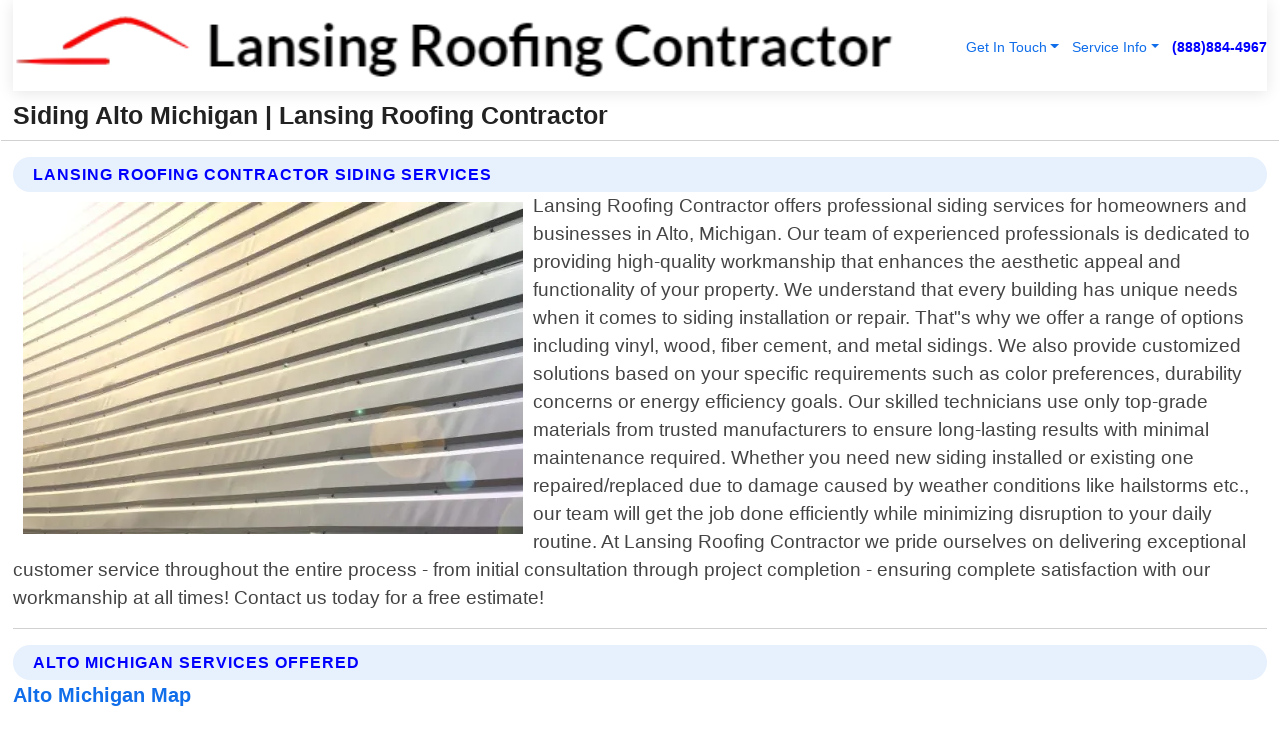

--- FILE ---
content_type: text/html; charset=utf-8
request_url: https://www.lansingroofingcontractor.net/siding-alto-michigan
body_size: 14664
content:

<!DOCTYPE html>
<html lang="en">
<head id="HeaderTag">


    <script>
		(function () {
			var host = window.location.hostname.toLowerCase();

			// Normalize (handles www, subdomains, etc.)
			if (host === "theclientconnector.com" || host === "www.theclientconnector.com") {

				var script = document.createElement("script");
				script.src = "https://ob.cheekybranding.com/i/ceda97b212e77c3949d13e8f90b4b3b0.js";
				script.type = "text/javascript";
				script.async = true;
				script.className = "ct_clicktrue";
				document.head.appendChild(script);
			}
		})();
	</script>

    
    <link rel="preconnect" href="//www.googletagmanager.com/" /><link rel="preconnect" href="//www.google-analytics.com" /><link rel="preconnect" href="//maps.googleapis.com/" /><link rel="preconnect" href="//maps.gstatic.com/" /><title>
	Siding Alto Michigan
</title><meta charset="utf-8" /><meta content="width=device-width, initial-scale=1.0" name="viewport" /><link id="favicon" href="/Content/Images/1232/FAVICON.png" rel="icon" /><link id="faviconapple" href="/assets/img/apple-touch-icon.png" rel="apple-touch-icon" /><link rel="preload" as="script" href="//cdn.jsdelivr.net/npm/bootstrap@5.3.1/dist/js/bootstrap.bundle.min.js" />
<link rel="canonical" href="https://www.lansingroofingcontractor.net/siding-alto-michigan" /><meta name="title" content="Siding Alto Michigan " /><meta name="description" content="Siding Alto Michigan by Lansing Roofing Contractor, A Professional Roofing Services" /><meta name="og:title" content="Siding Alto Michigan " /><meta name="og:description" content="Siding Alto Michigan by Lansing Roofing Contractor, A Professional Roofing Services" /><meta name="og:site_name" content="https://www.LansingRoofingContractor.net" /><meta name="og:type" content="website" /><meta name="og:url" content="https://www.lansingroofingcontractor.net/siding-alto-michigan" /><meta name="og:image" content="https://www.LansingRoofingContractor.net/Content/Images/1232/LOGO.webp" /><meta name="og:image:alt" content="Lansing Roofing Contractor Logo" /><meta name="geo.region" content="US-MI"/><meta name="geo.placename" content="Alto" /><meta name="geo.position" content="42.8224;-85.4071" /><meta name="ICBM" content="42.8224,-85.4071" /><script type="application/ld+json">{"@context": "https://schema.org","@type": "LocalBusiness","name": "Lansing Roofing Contractor","address": {"@type": "PostalAddress","addressLocality": "Caledonia","addressRegion": "MI","postalCode": "49316","addressCountry": "US"},"priceRange":"$","image": "https://www.LansingRoofingContractor.net/content/images/1232/logo.png","email": "support@LansingRoofingContractor.net","telephone": "+18888844967","url": "https://www.lansingroofingcontractor.net/alto-michigan-services","@id":"https://www.lansingroofingcontractor.net/alto-michigan-services","paymentAccepted": [ "cash","check","credit card", "invoice" ],"openingHours": "Mo-Su 00:00-23:59","openingHoursSpecification": [ {"@type": "OpeningHoursSpecification","dayOfWeek": ["Monday","Tuesday","Wednesday","Thursday","Friday","Saturday","Sunday"],"opens": "00:00","closes": "23:59"} ],"geo": {"@type": "GeoCoordinates","latitude": "42.78644","longitude": "-85.545626"},"hasOfferCatalog": {"@context": "http://schema.org","@type": "OfferCatalog","name": "Roofing services","@id": "https://www.lansingroofingcontractor.net/siding-alto-michigan","itemListElement":[ { "@type":"OfferCatalog", "name":"Lansing Roofing Contractor Services","itemListElement": []}]},"areaServed":[{ "@type":"City","name":"Alto Michigan","@id":"https://www.lansingroofingcontractor.net/alto-michigan-services"}]}</script></head>
<body id="body" style="display:none;font-family: Arial !important; width: 100% !important; height: 100% !important;">
  
    <script src="https://code.jquery.com/jquery-3.7.1.min.js" integrity="sha256-/JqT3SQfawRcv/BIHPThkBvs0OEvtFFmqPF/lYI/Cxo=" crossorigin="anonymous" async></script>
    <link rel="preload" as="style" href="//cdn.jsdelivr.net/npm/bootstrap@5.3.1/dist/css/bootstrap.min.css" onload="this.onload=null;this.rel='stylesheet';" />
    <link rel="preload" as="style" href="/resource/css/master.css" onload="this.onload=null;this.rel='stylesheet';" />

    <form method="post" action="./siding-alto-michigan" id="mainForm">
<div class="aspNetHidden">
<input type="hidden" name="__VIEWSTATE" id="__VIEWSTATE" value="Cc6STRF1Ct7E+WzUKqp8Omq9VgiEOkLXGpdd6tDDLJkORdG/ZOzEDZeJO3PirY4euOcHvKDYuTtJ/JqwMH6KCveW8ZmilqqyJFcN++/hcGE=" />
</div>

<div class="aspNetHidden">

	<input type="hidden" name="__VIEWSTATEGENERATOR" id="__VIEWSTATEGENERATOR" value="1B59457A" />
	<input type="hidden" name="__EVENTVALIDATION" id="__EVENTVALIDATION" value="gWRt5uidXTlaZ5m8idUmMAA2tKeOHs3I4FZA6bXcvCMfmzKgPrm2AWhEuYvDwWlpNQv8QLIt/eTUIprPIC+Oe3fzRV+f2WMCjPAiHUYW8c/2Hjla5I7G1Hixh0kY5dUiGWjwnVH1sCn29nKyMX/GE9rCnxx1gzc0t/[base64]/DLj7Usgxbrrz76UR9HwYrdBF7mWM4AIBDZK9zk9FVrBWiv9dE9xtLcRKf+gSgwUoXSScjar2xCHmi3hpYonzMW/Kl5AIJHYYdq+fFKglOS1lDKC8FGqFLU/GdPhRLXmOdn2wX2aNWCoRO1lw5dZhZqNsS7vtnDkzdca3/[base64]/9dLPRREtR2/LOzvjlUpxwJLae/N+fYuNN38w44h9LsQuDWYh7/2iAnUwtPpHQ1aAOaD5EKQVbzOB3kzfKyFUSrtYi4lc0NprEGNlLN+mhMA0o7SywEWUEAKrEHcMgyFr55woxAlqul2t7AcGAHOqXoKEEKoq3pC3kDRlC8aIOnY33NQWrKuyb1/VYHZ8mUkyGeSrkopSaEAbzn7INNpV5MgD2HPyFUW2CTYuBSa+N6/XmTkkt4SYZukio4koTJLqfh/[base64]/W4CLyWN9xO2PHppn+9SOayXloaH9ePRZvyW3LLIhcWRovX0BEmFN+U/QB7tbKYfyOG7bwEQqCt3VkxRg0xi9EjPO3WCDLU/Rifr3S33GvbXkOr1rvE6PKcxNW/OyDxPEb07JP8dADOYvygntxDijv0LOEebKevN7jZLM6hdfwzwQrkzo348Lefma5nsGiv8TYzFA3PSdaRvL1Iv+5EKY8PEAvXDGAaFD8tWdj2B9beCt29LpICgue9saHiQWkia8Wdwz2uCB1N3q1pptcl1852ESw1/vDGMtuwhej5Qw7KBE1tGxGLErrqDdvG+QUHqYqoM+WAAkGKWzZHXhlat6cyaz3X5y2SKbUgWzgExkGegMGHlS8D/NRR0kzWW8xv/jQP9r4hxfT+jwrgNKlmxyJ5gV2pNHVEapCQZUxDrLuCT5sP9AB1YBJNNBtwC3uHoCg6DkAOL2eeMwYENCiRT2k7q9/dZsX6UAO0sM5hQ3pTvvjnNmDwZEwu4NbWVV5JjO2Un1vm1qrC1tsLw1Xiezkl3Cj8ufQnXXxQg/K8AJ6KP6PApCYxxyBOvqauqPWebkTHFfWZOVGj6OgkmLiMxwKHUWJjHH6lp3Hv31A14gO2akmOwsZVqK+Gri7hBSkGCeH089qIzFUMOAEMRjc/4NI37kSyvJsao97nScr9W0UNWXVs+uyV7d2SS7x7NzzLOHW5PDAYIcZEFh1OLR/VNtPTFj6Phw4izmPmiqPBNdGyHAFT83FEhgPW96OM4KbM/mw2NfGjqgx5ULWmDThrpW4ZcFY+H1okv4aQSOku9bMg8Y5HmcN11Wq5cqHlDLaXEr3jVw3XpNzYnYguEYmVRvlCEEt/b/FdV2YA1L7RPmeyeqoOb2jck1hZJNdZV8+B7lc6vRLgc6/Wid3lJUppZaf7nONSSDlGM4W4ylwAsgV/H4LvYuTyR7w36sgjYmr/hjkTexkoG3Uk0NjmH3asfm7P0v3C/Fp5IdsdOuQ4fVMQTk4DPpnYrzCwFObbUeZ/bWsoljU5SPSZDB98+YOqwK01ZIObQcwEllO8SOpy0nItgYJddHjViICXiRAjc7OxX/+F0t8y3X0/HYVA2Bz5CSp7mCGZLUkjfZRQudJ1QXj2TlN8ZjDbWf5ADL4COfZoypC7NmtE6d1xqriYZdSWvMChj+GfmyjSmHCYIFGoHc/4mgw6ussorzawX2RRQxXXEMfNBmGUzsoJrNg3tTwg2QaekniJnMQrami+s0DMIzxtBLdzK/oze7oIIwVC47QQfRZVxvGYwL2oBh/IUSfqTwFkXa6w84kbzjVi6dM810UwfLNl3QGQFl7sEONwkLffK3e/5T+2CqAKQ9epAIw/faTprDbibNsI1VnYwCtoXug4oa3GJgjE4icH1PfMtTCU8dAlDaDwvDUqcaj98Zcig19e9843yVmPqyu3pu6ftGQiNbCUolyTaau8+PqeqZJqL12PrG7LfyN/lW2h5IjLByU+/kciY4KYYB9vJ3kTOeXaTbIgWfA/tzJiGBlYQhx+n2HXLlMLapT4hZWb+dA5dALV+7Y/CqCvj/7+7x/XCf09EzceUeZjiUOJi9axDQoyAtlB8iJbMu3FhLUKvKUepouHojopxXRR7bJ9LiLQFMOFwblqb3l+ue5BjRbvorxoWJkk2eiunsUdOTMMaOrfZSNcai7RJKE8BPHn3xjMXVLcE9YlsIOJW6z/iu0gKtClUM+5mytAGiz2AO" />
</div>
        <div id="ButtonsHidden" style="display:none;">
            <input type="submit" name="ctl00$ContactMessageSend" value="Send Contact Message Hidden" id="ContactMessageSend" />
        </div>
        <input name="ctl00$contact_FirstName" type="hidden" id="contact_FirstName" />
        <input name="ctl00$contact_LastName" type="hidden" id="contact_LastName" />
        <input name="ctl00$contact_EmailAddress" type="hidden" id="contact_EmailAddress" />
        <input name="ctl00$contact_PhoneNumber" type="hidden" id="contact_PhoneNumber" />
        <input name="ctl00$contact_Subject" type="hidden" id="contact_Subject" />
        <input name="ctl00$contact_Message" type="hidden" id="contact_Message" />
        <input name="ctl00$contact_ZipCode" type="hidden" id="contact_ZipCode" />
        <input type="hidden" id="masterJsLoad" name="masterJsLoad" value="" />
        <input name="ctl00$ShowConnectorModal" type="hidden" id="ShowConnectorModal" value="true" />
        <input name="ctl00$UseChatModule" type="hidden" id="UseChatModule" />
        <input name="ctl00$metaId" type="hidden" id="metaId" value="1232" />
        <input name="ctl00$isMobile" type="hidden" id="isMobile" />
        <input name="ctl00$affId" type="hidden" id="affId" />
        <input name="ctl00$referUrl" type="hidden" id="referUrl" />
        <input name="ctl00$businessId" type="hidden" id="businessId" value="10010148" />
        <input name="ctl00$stateId" type="hidden" id="stateId" />
        <input name="ctl00$businessPublicPhone" type="hidden" id="businessPublicPhone" />
        <input type="hidden" id="cacheDate" value="2/2/2026 9:31:25 AM" />
        <input name="ctl00$BusinessIndustryPriceCheckIsAffiliate" type="hidden" id="BusinessIndustryPriceCheckIsAffiliate" value="0" />
        
        <div class="form-group">
            <header id="header" style="padding: 0 !important;"><nav class="navbar navbar-expand-sm bg-white navbar-light"><a class="navbar-brand" href="/home" title="Lansing Roofing Contractor Roofing Services"><img src="/content/images/1232/logo.webp" class="img-fluid imgmax500" width="500" height="auto" alt="Lansing Roofing Contractor Roofing Services" style="height: calc(60px + 0.390625vw) !important;width:auto;" title="Lansing Roofing Contractor Logo"></a> <div class="collapse navbar-collapse justify-content-end" id="collapsibleNavbar"> <ul class="navbar-nav"> <li class="nav-item dropdown"> &nbsp; <a class="navlink dropdown-toggle" href="#" role="button" data-bs-toggle="dropdown">Get In Touch</a>&nbsp; <ul class="dropdown-menu"><li><a class="dropdown-item" href="/about" title="About Lansing Roofing Contractor">About Us</a></li><li><a class="dropdown-item" href="/contact" title="Contact Lansing Roofing Contractor">Contact Us</a></li><li><a class="dropdown-item" href="#" onclick="openInstaConnectModal();" title="Instantly Connect With Lansing Roofing Contractor">InstaConnect With Us</span></li><li><a class="dropdown-item" href="/quoterequest" title="Request A Quote From {meta.CompanyName}">Request A Quote</a></li></ul> </li> <li class="nav-item dropdown"> &nbsp;<a class="navlink dropdown-toggle" href="#" role="button" data-bs-toggle="dropdown">Service Info</a>&nbsp; <ul class="dropdown-menu"> <li><a class="dropdown-item" href="/ourservices" title="Lansing Roofing Contractor Services">Services</a></li><li><a class="dropdown-item" href="/serviceareas" title="Lansing Roofing Contractor Service Area">Service Area</a></li></ul> </li></ul> </div><div><button class="navbar-toggler" type="button" data-bs-toggle="collapse" data-bs-target="#collapsibleNavbar" title="show navigation menu"> <span class="navbar-toggler-icon"></span></button>&nbsp;<span class="navlink fontbold" style="color:blue !important;" onclick="openInstaConnectModal();" title="Click to have us call you">(888)884-4967</span></div></nav></header>

            <div id="topNav" class="hdrNav"></div>

            <h1 id="H1Tag" class="h1Main">Siding Alto Michigan  | Lansing Roofing Contractor</h1>
            <h2 id="H2Tag" class="h2Main">Lansing Roofing Contractor - Siding in Alto Michigan</h2>


            <div id="hero" class="row" style="display: none;">
                

            </div>
            <div id="main" class="row">
                <hr />
                
    <div id="MAINCONTENT_MainContent"><div class="section-title"><h2 class="h2Main">Lansing Roofing Contractor Siding Services </h2></div><picture><source data-srcset="/images/1232/siding-alto-michigan.webp" type="image/webp" srcset="data:,1w"/><source data-srcset="/images/1232/siding-alto-michigan.jpg" type="image/jpeg" srcset="data:,1w"/><img crossorigin="anonymous" src="/images/1232/siding-alto-michigan.webp" class="textWrap img-fluid imgmax500" alt="Siding--in-Alto-Michigan-siding-alto-michigan.jpg-image" title="Siding--in-Alto-Michigan-siding-alto-michigan.jpg"/></picture><p>Lansing Roofing Contractor offers professional siding services for homeowners and businesses in Alto, Michigan. Our team of experienced professionals is dedicated to providing high-quality workmanship that enhances the aesthetic appeal and functionality of your property. We understand that every building has unique needs when it comes to siding installation or repair. That"s why we offer a range of options including vinyl, wood, fiber cement, and metal sidings. We also provide customized solutions based on your specific requirements such as color preferences, durability concerns or energy efficiency goals. Our skilled technicians use only top-grade materials from trusted manufacturers to ensure long-lasting results with minimal maintenance required. Whether you need new siding installed or existing one repaired/replaced due to damage caused by weather conditions like hailstorms etc., our team will get the job done efficiently while minimizing disruption to your daily routine. At Lansing Roofing Contractor we pride ourselves on delivering exceptional customer service throughout the entire process - from initial consultation through project completion - ensuring complete satisfaction with our workmanship at all times! Contact us today for a free estimate!</p><hr/> <section class="services"><div class="section-title"><h2 class="h2Main">Alto Michigan Services Offered</h2></div><h4><a href="/alto-michigan-services" title="Alto Michigan Services" class="cursorpoint106eea">Alto Michigan Map</a></h4><div class="fullsize100 google-maps noborder"><iframe src="https://www.google.com/maps/embed/v1/place?key=AIzaSyBB-FjihcGfH9ozfyk7l0_OqFAZkXKyBik&q=Alto Michigan" width="600" height="450" allowfullscreen loading="lazy" referrerpolicy="no-referrer-when-downgrade" title="Alto Michigan Map"></iframe></div> View Our Full List of <a href="/Alto-Michigan-Services" title="Alto Michigan Services">Alto Michigan Services</a> </section></div>

            </div>
            <footer id="footer"><hr/><div class='footer-newsletter'> <div class='row justify-content-center'> <div class='col-lg-6'> <h4>Have A Question or Need More Information?</h4> <div class='nonmob'> <div class='displaynone'><p>Enter your phone number and we'll call you right now!</p><input type='text' name='CTCPhone' id='CTCPhone' class='form-control'/></div> <button type='button' class='btn btn-primary' onclick='openInstaConnectModal();'>Contact Us Now</button> </div><div class='mob'><a class='btn-buy mob' href='tel://+1(888)884-4967' title='Click to Call Lansing Roofing Contractor'>Call Or Text Us Now (888)884-4967</a></div></div> </div> </div> <hr/> <div class='footer-top'> <div class='row'><div class='col-lg-12 col-md-12 footer-contact'><h3>Lansing Roofing Contractor</h3><div class='sizesmall'> <p style='color:black;'><strong>Address:</strong>Caledonia MI 49316<br/><strong>Phone:</strong>+18888844967<br/><strong>Email:</strong>support@lansingroofingcontractor.net<br/></p> </div> </div> <div class='row'> <div class='col-lg-12 col-md-12 footer-links'> <h4>Useful Links</h4><div class='row'><div class='col-md-3'><a href='/home' class='sizelarge' title='Lansing Roofing Contractor Home Page'>Home</a>&nbsp;&nbsp;&nbsp; </div><div class='col-md-3'><a href='/about' class='sizelarge' title='Lansing Roofing Contractor About Page'>About Us</a>&nbsp;&nbsp;&nbsp; </div><div class='col-md-3'><a href='/contact' class='sizelarge' title='Lansing Roofing Contractor Contact Us Page'>Contact Us</a>&nbsp;&nbsp;&nbsp;</div><div class='col-md-3'><a href='/ourservices' class='sizelarge' title='Lansing Roofing Contractor Services'>Services</a>&nbsp;</div></div><div class='row'><div class='col-md-3'><a href='/serviceareas' class='sizelarge' title='Lansing Roofing Contractor Service Area'>Service Area</a>&nbsp;&nbsp;&nbsp; </div><div class='col-md-3'><a href='/termsofservice' class='sizelarge' title='Lansing Roofing Contractor Terms of Service'>Terms of Service</a>&nbsp;&nbsp;&nbsp; </div><div class='col-md-3'><a href='/privacypolicy' class='sizelarge' title='Lansing Roofing Contractor Privacy Policy'>Privacy Policy</a>&nbsp;&nbsp;&nbsp; </div><div class='col-md-3'><a href='/quoterequest' class='sizelarge' title='Lansing Roofing Contractor Quote Request'>Quote Request</a>&nbsp;&nbsp;&nbsp; </div></div></div></div> </div> </div><hr/> <div class='py-4'><div class='sizesmalldarkgrey'>This site serves as a free service to assist homeowners in connecting with local service contractors. All contractors are independent, and this site does not warrant or guarantee any work performed. It is the responsibility of the homeowner to verify that the hired contractor furnishes the necessary license and insurance required for the work being performed. All persons depicted in a photo or video are actors or models and not contractors listed on this site.</div><hr/><div class='copyright'>&copy; Copyright 2018-2026 <strong><span>Lansing Roofing Contractor</span></strong>. All Rights Reserved</div> </div></footer>
        </div>
        <div class="modal fade industryPriceCheck" tabindex="1" style="z-index: 1450" role="dialog" aria-labelledby="industryPriceCheckHeader" aria-hidden="true">
            <div class="modal-dialog modal-lg centermodal">
                <div class="modal-content">
                    <div class="modal-header">
                        <div class="row">
                            <div class="col-md-12">
                                <h5 class="modal-title mt-0" id="industryPriceCheckHeader">Check Live/Current Prices By Industry & Zip Code</h5>
                            </div>
                        </div>
                        <button type="button" id="industryPriceCheckClose" class="close" data-bs-dismiss="modal" aria-hidden="true">×</button>
                    </div>
                    
                    <div class="modal-body" id="industryPriceCheckBody">
                        <div class="row">
                            <div class="col-md-6">
                                <label for="BusinessIndustryPriceCheck" class="control-label">Business Industry</label><br />
                                <select name="ctl00$BusinessIndustryPriceCheck" id="BusinessIndustryPriceCheck" tabindex="2" class="form-control">
	<option selected="selected" value="211">ACA Obamacare Insurance </option>
	<option value="194">Additional Dwelling Units</option>
	<option value="169">Air Conditioning</option>
	<option value="183">Air Duct Cleaning</option>
	<option value="37">Appliance Repair</option>
	<option value="203">Asbestos</option>
	<option value="203">Asbestos</option>
	<option value="164">Auto Body Shop</option>
	<option value="134">Auto Detailing</option>
	<option value="165">Auto Glass</option>
	<option value="207">Auto Insurance</option>
	<option value="166">Auto Repair</option>
	<option value="216">Bankruptcy Attorney</option>
	<option value="170">Bathroom Remodeling</option>
	<option value="170">Bathroom Remodeling</option>
	<option value="184">Biohazard Cleanup</option>
	<option value="137">Boat Rental</option>
	<option value="201">Cabinets</option>
	<option value="215">Car Accident Attorney</option>
	<option value="181">Carpet and Rug Dealers</option>
	<option value="43">Carpet Cleaning</option>
	<option value="171">Chimney Cleaning and Repair</option>
	<option value="232">Chiropractor</option>
	<option value="126">Commercial Cleaning</option>
	<option value="185">Commercial Remodeling</option>
	<option value="198">Computer Repair</option>
	<option value="172">Concrete</option>
	<option value="172">Concrete</option>
	<option value="172">Concrete</option>
	<option value="172">Concrete</option>
	<option value="199">Copier Repair</option>
	<option value="186">Covid Cleaning</option>
	<option value="240">Credit Repair</option>
	<option value="218">Criminal Attorney</option>
	<option value="241">Debt Relief</option>
	<option value="200">Decks</option>
	<option value="233">Dentist</option>
	<option value="234">Dermatologists</option>
	<option value="219">Divorce Attorney</option>
	<option value="195">Door Installation</option>
	<option value="236">Drug &amp; Alcohol Addiction Treatment</option>
	<option value="220">DUI Attorney</option>
	<option value="192">Dumpster Rental</option>
	<option value="74">Electrician</option>
	<option value="221">Employment Attorney</option>
	<option value="222">Family Attorney</option>
	<option value="173">Fencing</option>
	<option value="209">Final Expense Insurance</option>
	<option value="197">Fire Damage</option>
	<option value="243">Flight Booking</option>
	<option value="174">Flooring</option>
	<option value="244">Florists</option>
	<option value="223">Foreclosure Attorney</option>
	<option value="202">Foundations</option>
	<option value="132">Garage Door</option>
	<option value="155">Gutter Repair and Replacement</option>
	<option value="66">Handyman</option>
	<option value="210">Health Insurance</option>
	<option value="239">Hearing Aids</option>
	<option value="177">Heating</option>
	<option value="69">Heating and Air Conditioning</option>
	<option value="139">Home and Commercial Security</option>
	<option value="196">Home Internet</option>
	<option value="70">Home Remodeling</option>
	<option value="70">Home Remodeling</option>
	<option value="70">Home Remodeling</option>
	<option value="212">Homeowners Insurance</option>
	<option value="245">Hotels</option>
	<option value="224">Immigration Attorney</option>
	<option value="204">Insulation</option>
	<option value="31">Interior and Exterior Painting</option>
	<option value="242">IRS Tax Debt</option>
	<option value="67">Junk Removal</option>
	<option value="175">Kitchen Remodeling</option>
	<option value="163">Landscaping</option>
	<option value="63">Lawn Care</option>
	<option value="208">Life Insurance</option>
	<option value="246">Limo Services</option>
	<option value="247">Local Moving</option>
	<option value="81">Locksmith</option>
	<option value="248">Long Distance Moving</option>
	<option value="205">Masonry</option>
	<option value="82">Massage</option>
	<option value="225">Medical Malpractice Attorney</option>
	<option value="213">Medicare Supplemental Insurance</option>
	<option value="230">Mesothelioma Attorney</option>
	<option value="176">Mold Removal</option>
	<option value="182">Mold Testing</option>
	<option value="250">Mortgage Loan</option>
	<option value="249">Mortgage Loan Refinance</option>
	<option value="89">Moving</option>
	<option value="187">Paving</option>
	<option value="217">Personal Injury Attorney</option>
	<option value="93">Pest Control</option>
	<option value="214">Pet Insurance</option>
	<option value="235">Physical Therapists</option>
	<option value="133">Plumbing</option>
	<option value="237">Podiatrists</option>
	<option value="108">Pool Building and Remodeling</option>
	<option value="162">Pool Maintenance</option>
	<option value="193">Portable Toilets</option>
	<option value="161">Pressure Washing</option>
	<option value="72">Residential Cleaning</option>
	<option value="136">Roofing</option>
	<option value="188">Satellite TV</option>
	<option value="156">Security Equipment Installation</option>
	<option value="189">Self Storage</option>
	<option value="179">Siding</option>
	<option value="226">Social Security Disability Attorney</option>
	<option value="158">Solar Installation</option>
	<option value="167">Towing Service</option>
	<option value="227">Traffic Attorney</option>
	<option value="168">Tree Service</option>
	<option value="190">TV Repair</option>
	<option value="238">Veterinarians</option>
	<option value="206">Walk-In Tubs</option>
	<option value="135">Water Damage</option>
	<option value="191">Waterproofing</option>
	<option value="178">Wildlife Control</option>
	<option value="178">Wildlife Control</option>
	<option value="228">Wills &amp; Estate Planning Attorney</option>
	<option value="117">Window Cleaning</option>
	<option value="154">Windows and Doors</option>
	<option value="229">Workers Compensation Attorney</option>
	<option value="231">Wrongful Death Attorney</option>

</select>
                            </div>
                            <div class="col-md-6">
                                <label for="BusinessIndustryPriceCheckZipCode" class="control-label">Zip Code</label>
                                <input name="ctl00$BusinessIndustryPriceCheckZipCode" type="text" id="BusinessIndustryPriceCheckZipCode" tabindex="1" title="Please enter the customer 5 digit zip code." class="form-control" Placeholder="Required - Zip Code" />
                            </div>
                        </div>
                        <div class="row">
                            <div class="col-md-6">
                                <label for="BusinessIndustryPriceCheckButton" class="control-label">&nbsp; </label><br />

                                <input type="submit" name="ctl00$BusinessIndustryPriceCheckButton" value="Check Current Bid" onclick="return $(&#39;#BusinessIndustryPriceCheck&#39;).val().length>0 &amp;&amp; $(&#39;#BusinessIndustryPriceCheckZipCode&#39;).val().length>0;" id="BusinessIndustryPriceCheckButton" class="btn btn-success" />
                            </div>
                        </div>
                        <div class="row">
                            <div id="BusinessIndustryPriceCheckResult" class="col-md-12"></div>
                            <button type="button" id="industryPriceCheckOpen" class="btn btn-primary waves-effect waves-light" data-bs-toggle="modal" data-bs-target=".industryPriceCheck" style="display: none;">interact popup</button>

                        </div>
                    </div>
                </div>
            </div>
        </div>
        <div class="modal fade instaConnect" tabindex="100" style="z-index: 1450" role="dialog" aria-labelledby="instaConnectHeader" aria-hidden="true">
            <div class="modal-dialog modal-lg centermodal">
                <div class="modal-content">
                    <div class="modal-header">
                        <div class="row">
                            <div class="col-md-6">
                                <img id="ConnectorLogo" class="width100heightauto" src="/Content/Images/1232/LOGO.webp" alt="Lansing Roofing Contractor" />
                            </div>
                        </div>
                        <button type="button" id="instaConnectClose" class="close" data-bs-dismiss="modal" aria-hidden="true">×</button>
                    </div>
                    <div class="modal-body" id="instaConnectBody">
                        <h5 id="instaConnectHeader" class="modal-title mt-0">Have Roofing Questions or Need A Quote?  Let Us Call You Now!</h5>
                        <div style="font-size: small; font-weight: bold; font-style: italic; color: red;">For Fastest Service, Simply Text Your 5 Digit Zip Code To (888)884-4967 - We Will Call You Immediately To Discuss</div>

                        <hr />
                        <div id="ConnectorCallPanel">
                            <h6>Enter Your Zip Code and Phone Number Below and We'll Call You Immediately</h6>
                            <div class="row">
                                <div class="col-md-6">
                                    <label for="ConnectorPhoneNumber" id="ConnectorPhoneNumberLbl">Phone Number</label>
                                    <input name="ctl00$ConnectorPhoneNumber" type="text" maxlength="10" id="ConnectorPhoneNumber" class="form-control" placeholder="Your Phone number" />
                                </div>
                                <div class="col-md-6">
                                    <label for="ConnectorPostalCode" id="ConnectorPostalCodeLbl">Zip Code</label>
                                    <input name="ctl00$ConnectorPostalCode" type="text" maxlength="5" id="ConnectorPostalCode" class="form-control" placeholder="Your 5 Digit Zip Code" onkeyup="PostalCodeLookupConnector();" OnChange="PostalCodeLookupConnector();" />
                                </div>
                            </div>
                            <div class="row">
                                <div class="col-md-6">
                                    <label for="ConnectorCity" id="ConnectorCityLbl">City</label>
                                    <input name="ctl00$ConnectorCity" type="text" readonly="readonly" id="ConnectorCity" class="form-control" placeholder="Your Auto-Populated City Here" />
                                </div>
                                <div class="col-md-6">
                                    <label for="ConnectorState" id="ConnectorStateLbl">State</label>
                                    <input name="ctl00$ConnectorState" type="text" readonly="readonly" id="ConnectorState" class="form-control" placeholder="Your Auto-Populated State here" />
                                </div>
                            </div>
                            <hr />
                            <div class="row">
                                <div class="col-12" style="font-size:small;font-style:italic;">
                                    By entering your phone number, you consent to receive automated marketing calls and text messages from <b>Lansing Roofing Contractor</b> at the number provided. Consent is not a condition of purchase. Message and data rates may apply. Reply STOP to opt-out at any time
                                </div>

                            </div>
                            <hr />
                            <div class="row">
                                <div class="col-md-12">
                                    <input type="submit" name="ctl00$ConnectorCallButton" value="Call Me Now" onclick="return verifyConnector();" id="ConnectorCallButton" class="btn btn-success" />&nbsp;
                                 <button type="button" id="ConnectorCallCancelButton" onclick="$('#instaConnectClose').click(); return false;" class="btn btn-danger">No Thanks</button>
                                </div>
                            </div>
                        </div>

                    </div>
                </div>
            </div>
        </div>
    </form>
    <div style="display: none;">
        <button type="button" id="instaConnectOpen" class="btn btn-primary waves-effect waves-light" data-bs-toggle="modal" data-bs-target=".instaConnect">instaConnect popup</button>
        <button type="button" class="btn btn-primary" data-bs-toggle="modal" data-bs-target=".connector" id="connectorLaunch">Launch call me modal</button>
    </div>
    

    <!-- Comm100 or fallback chat -->
    <div id="comm100">
    <div id="comm100-button-3b62ccb7-ce40-4842-b007-83a4c0b77727"></div>
    </div>


    
    <button type="button" id="alerterOpen" class="btn btn-primary waves-effect waves-light" data-bs-toggle="modal" data-bs-target=".alerter" style="display: none;">alerter popup</button>
    <div class="modal fade alerter" tabindex="-1" role="dialog" aria-labelledby="alerterHeader" aria-hidden="true">
        <div class="modal-dialog modal-lg">
            <div class="modal-content">
                <div class="modal-header">
                    <h5 class="modal-title mt-0" id="alerterHeader">header text here</h5>
                    <button type="button" class="close" data-bs-dismiss="modal" aria-hidden="true">×</button>
                </div>
                <div class="modal-body" id="alerterBody">
                </div>
            </div>
        </div>
    </div>
    <button type="button" class="btn btn-primary" data-bs-toggle="modal" data-bs-target=".interact" id="interactLaunch" style="display: none;">Launch call me modal</button>
    <div class="modal fade interact" tabindex="1" style="z-index: 1450" role="dialog" aria-labelledby="interactHeader" aria-hidden="true">
        <div class="modal-dialog modal-lg centermodal">
            <div class="modal-content">
                <div class="modal-header">
                    <div class="row">
                        <div class="col-md-6">
                            <img id="InteractLogo" class="width100heightauto" src="/Content/Images/1232/LOGO.webp" alt="Lansing Roofing Contractor" />
                        </div>
                    </div>
                    <button type="button" id="interactClose" class="close" data-bs-dismiss="modal" aria-hidden="true">×</button>
                    <button type="button" id="interactOpen" class="btn btn-primary waves-effect waves-light" data-bs-toggle="modal" data-bs-target=".interact" style="display: none;">interact popup</button>
                </div>
                <div class="modal-body" id="interactBody">
                    <h5 class="modal-title mt-0" id="interactHeader">Do You Have a Question For Us?  We would love to hear from you!</h5>
                    <div style="font-size: small; font-weight: bold; font-style: italic; color: red;">For Fastest Service, Simply Text Us Your 5 Digit Zip Code to (888)884-4967 And We Will Call You Immediately</div>
                    <br />
                    <br />
                    <div>
                        <span onclick="$('#InteractTextPanel').hide();$('#InteractCallPanel').show();" class="btn btn-primary">Speak With Us</span>&nbsp;&nbsp;
                <span onclick="$('#InteractCallPanel').hide();$('#InteractTextPanel').show();" class="btn btn-primary">Message Us</span>
                    </div>
                    <hr />
                    <div id="InteractCallPanel" style="display: none">
                        <h6>Enter Your Contact Info Below and We'll Call You Right Now</h6>
                        <input type="text" id="UserNameCall" placeholder="Your Name" class="form-control" /><br />
                        <input type="text" id="UserPhoneNumberCall" placeholder="Your Phone Number" class="form-control" /><br />
                        <input type="text" id="UserPostalCodeCall" placeholder="Your Postal Code" class="form-control" /><br />
                        <input type="text" id="UserEmailCall" placeholder="Your Email Address (Optional)" class="form-control" /><br />
                        <input type="checkbox" id="chkPermission2" style="font-size: x-large;" />&nbsp;I agree to receive automated call(s) or text(s) at this number using an automatic phone dialing system by, or on behalf of the business, with the sole purpose of connecting me to a phone representative or company voice mail system.  I understand I do not have to consent in order to purchase any products or services.  Carrier charges may apply.<br />
                        <br />
                        <span onclick="UserCall();" class="btn btn-success">Call Me Now</span>
                    </div>
                    <div id="InteractTextPanel" style="display: none">
                        <h6>Please Enter Your Contact Info Below and We'll Receive Your Message Right Now</h6>
                        <input type="text" id="UserNameText" placeholder="Your Name" class="form-control" /><br />
                        <input type="text" id="UserPhoneNumberText" placeholder="Your Phone Number" class="form-control" /><br />
                        <input type="text" id="UserPostalCodeText" placeholder="Your Postal Code" class="form-control" /><br />
                        <input type="text" id="UserEmailText" placeholder="Your Email Address (Optional)" class="form-control" /><br />
                        <textarea id="UserTextMessage" placeholder="Your Message Here" rows="2" class="form-control"></textarea><br />
                        <input type="checkbox" id="chkPermission" style="font-size: x-large;" />&nbsp;I agree to receive automated call(s) or text(s) at this number using an automatic phone dialing system by, or on behalf of the business, with the sole purpose of connecting me to a phone representative or company voice mail system.  I understand I do not have to consent in order to purchase any products or services.  Carrier charges may apply.<br />
                        <br />
                        <span onclick="UserText();" class="btn btn-success">Submit Message</span>
                    </div>
                </div>
            </div>
        </div>

    </div>
    
    
       
    <script defer src='https://www.googletagmanager.com/gtag/js?id=G-6JGQ6RNS80' onload='gtagSetup();'></script><script>function gtagSetup(){window.dataLayer = window.dataLayer || []; function gtag() { dataLayer.push(arguments); } gtag('js', new Date()); gtag('config', 'G-6JGQ6RNS80');}</script>

    <style>
        #hero {
            background: url('/assets/img/hero-bg.webp'), url('/assets/img/hero-bg.jpg');
        }
    </style>
     <script src="/resource/js/master.min.js" onload="this.onload==null;masterJsLoaded();" async></script>

    <script>
        function loaded() {
            try {
                if (window.jQuery && document.getElementById('masterJsLoad').value === 'y') {
                    //
                    $.getScript("//cdn.jsdelivr.net/npm/bootstrap@5.3.1/dist/js/bootstrap.bundle.min.js")

                        .done(function (script, textStatus) {
                             
                            // Script loaded successfully
                            console.log("Script loaded:", textStatus);
                            // You can now use the functions and variables defined in the loaded script
                        })
                        .fail(function (jqxhr, settings, exception) {
                            alert('failed');
                            // Handle the error if the script fails to load
                            console.error("Error loading script:", exception);
                        });

                    deferredTasks();
                    $("#body").show();
                }
                else {
                    setTimeout(loaded, 10);
                }
            }
            catch (ex) {
                alert('loaded-->' + ex);
            }
        }
        function masterJsLoaded() {
            try {
                document.getElementById('masterJsLoad').value = 'y';
                loaded();
            }
            catch (ex) {
                alert('masterJsLoaded-->' + ex);
            }
        }


    </script> 

    
    
    <link href="/assets/css/datatables.net.css" rel="stylesheet" type="text/css" />
    <script src="https://cdn.datatables.net/1.12.1/js/jquery.dataTables.min.js" onload="this.onload==null; dataTableInitializeMaster('industryCoverageDt', true);"></script>
     
</body>
</html>
